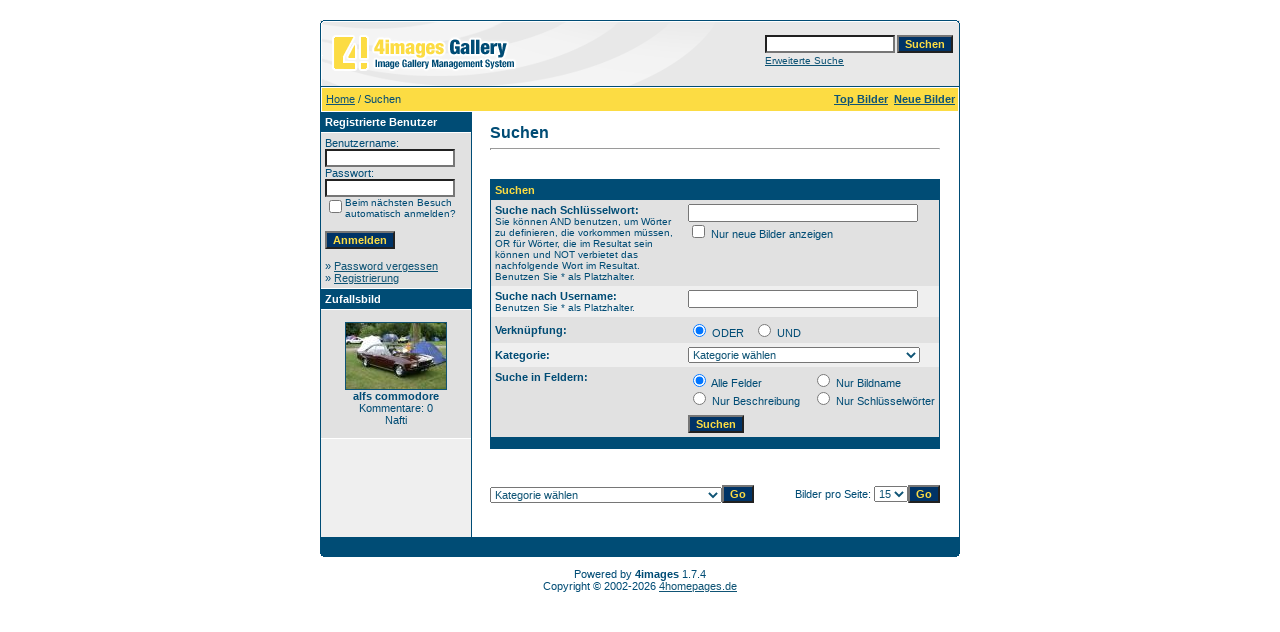

--- FILE ---
content_type: text/html
request_url: http://www.commodore-b.com/4images/search.php?sessionid=qahm5chic8cv1kc7te06orlk42
body_size: 4450
content:
<!DOCTYPE HTML PUBLIC "-//W3C//DTD HTML 4.01 Transitional//EN">
<html dir="ltr">
<head>
<title>Commodore-B.com Bildergalerie</title>
<meta http-equiv="content-type" content="text/html; charset=iso-8859-1" />
<link rel="stylesheet" href="./templates/default/style.css" />
<script language="javascript" type="text/javascript">
<!--

  var captcha_reload_count = 0;
	var captcha_image_url = "./captcha.php?sessionid=fr126htnu52e1fh2t7n9q8vjh7";
  function new_captcha_image() {
    if (captcha_image_url.indexOf('?') == -1) {
		  document.getElementById('captcha_image').src= captcha_image_url+'?c='+captcha_reload_count;
		} else {
		  document.getElementById('captcha_image').src= captcha_image_url+'&c='+captcha_reload_count;
		}

    document.getElementById('captcha_input').value="";
    document.getElementById('captcha_input').focus();
    captcha_reload_count++;
  }

	function opendetailwindow() { 
    window.open('','detailwindow','toolbar=no,scrollbars=yes,resizable=no,width=680,height=480');
  }
  
  function right(e) {
    if ((document.layers || (document.getElementById && !document.all)) && (e.which == 2 || e.which == 3)) {
      alert("© Copyright by Commodore-B.com Bildergalerie");
      return false;
    }
    else if (event.button == 2 || event.button == 3) {
      alert("© Copyright by Commodore-B.com Bildergalerie");
      return false;
    }
    return true;
  }

  if (document.layers){
    document.captureEvents(Event.MOUSEDOWN);
    document.onmousedown = right;
  }
  else if (document.all && !document.getElementById){
    document.onmousedown = right;
  }

	document.oncontextmenu = new Function("alert('© Copyright by Commodore-B.com Bildergalerie');return false");

// -->
</script>
</head>
<body bgcolor="#FFFFFF" text="#0F5475" link="#0F5475" vlink="#0F5475" alink="#0F5475">
<br /> 
<table width="640" border="0" cellspacing="0" cellpadding="0" align="center">
  <tr> 
    <td> 
      <table width="640" border="0" cellspacing="0" cellpadding="0" class="tablehead">
        <tr> 
          <td colspan="4"><img src="./templates/default/images/header_top.gif" width="640" height="6" alt="" /></td>
        </tr>
        <tr> 
          <td width="6"><img src="./templates/default/images/header_left.gif" width="6" height="60" alt="" /></td>
          <td width="405"><img src="./templates/default/images/header_logo.gif" width="405" height="60" alt="" /></td>
          <td width="225" align="right"> 
            <form method="post" action="./search.php?sessionid=fr126htnu52e1fh2t7n9q8vjh7">
              <table border="0" cellspacing="0" cellpadding="1">
                <tr> 
                  <td> 
                    <input type="text" name="search_keywords" size="15" class="searchinput" />
                  </td>
                  <td> 
                    <input type="submit" value="Suchen" class="button" name="submit" />
                  </td>
                </tr>
                <tr valign="top"> 
                  <td colspan="2"><a href="./search.php?sessionid=fr126htnu52e1fh2t7n9q8vjh7" class="smalltext">Erweiterte Suche</a></td>
                </tr>
              </table>
            </form>
          </td>
          <td align="right" width="6"><img src="./templates/default/images/header_right.gif" width="6" height="60" alt="" /></td>
        </tr>
      </table>
    </td>
  </tr>
  <tr> 
    <td class="bordercolor"> 
      <table width="640" border="0" cellspacing="1" cellpadding="0">
        <tr> 
          <td class="tablebgcolor"> 
            <table width="638" border="0" cellspacing="1" cellpadding="0">
              <tr> 
                <td class="navbar" height="23"> 
                  <table width="636" border="0" cellspacing="0" cellpadding="0">
                    <tr> 
                      <td>
					    <img src="./templates/default/images/spacer.gif" width="4" height="4" alt="" /><span class="clickstream"><a href="./index.php?sessionid=fr126htnu52e1fh2t7n9q8vjh7" class="clickstream">Home</a>&nbsp;/&nbsp;Suchen</span></td>
                      <td align="right">
					    <a href="./top.php?sessionid=fr126htnu52e1fh2t7n9q8vjh7"><b>Top Bilder</b></a>&nbsp;
						<a href="./search.php?search_new_images=1&amp;sessionid=fr126htnu52e1fh2t7n9q8vjh7"><b>Neue Bilder</b></a>&nbsp;
					  </td>
                    </tr>
                  </table>
                </td>
              </tr>
            </table>
            <table width="638" border="0" cellspacing="0" cellpadding="0">
              <tr> 
                <td width="150" class="row2" valign="top">
                  <table width="150" border="0" cellspacing="0" cellpadding="0">
                    <tr> 
                      <td class="head2" height="20"><img src="./templates/default/images/spacer.gif" alt="" width="4" height="4" />Registrierte Benutzer</td>
                    </tr>
                    <tr> 
                      <td class="tablebgcolor"><img src="./templates/default/images/spacer.gif" alt="" width="1" height="1" /></td>
                    </tr>
                    <tr> 
                      <td align="center" class="row1"><table width="100%" border="0" cellpadding="4" cellspacing="0">
  <tr> 
    <td valign="top" align="left"> 
      <form action="./login.php?sessionid=fr126htnu52e1fh2t7n9q8vjh7" method="post">
        Benutzername:<br />
        <input type="text" size="10" name="user_name" class="logininput" />
        <br />
        Passwort:<br />
        <input type="password" size="10" name="user_password" class="logininput" />
        <br />
        <table border="0" cellspacing="0" cellpadding="0">
          <tr valign="top"> 
            <td><input type="checkbox" name="auto_login" value="1" /></td>
            <td><span class="smalltext">Beim nächsten Besuch automatisch anmelden?</span></td>
          </tr>
        </table>
        <br />
		<input type="submit" value="Anmelden" class="button" />
      </form>
      &raquo; <a href="./member.php?action=lostpassword&amp;sessionid=fr126htnu52e1fh2t7n9q8vjh7">Password vergessen</a><br />
	  &raquo; <a href="./register.php?sessionid=fr126htnu52e1fh2t7n9q8vjh7">Registrierung</a></td>
  </tr>
</table>
</td>
                    </tr>
                    <tr> 
                      <td class="tablebgcolor"><img src="./templates/default/images/spacer.gif" alt="" width="1" height="1" /></td>
                    </tr>
                  </table>
				                    <table width="150" border="0" cellspacing="0" cellpadding="0">
                    <tr> 
                      <td class="head2" height="20"> <img src="./templates/default/images/spacer.gif" alt="" width="4" height="4" />Zufallsbild</td>
                    </tr>
                    <tr> 
                      <td class="tablebgcolor"><img src="./templates/default/images/spacer.gif" alt="" width="1" height="1" /></td>
                    </tr>
                    <tr> 
                      <td align="center" class="row1">
					    <br />
                        <a href="./details.php?image_id=298&amp;sessionid=fr126htnu52e1fh2t7n9q8vjh7"><img src="./data/thumbnails/57/IMG_3037.jpg" border="1" width="100" height="66" alt="alfs commodore" /></a><br /><b>alfs commodore</b><br />
Kommentare: 0<br />Nafti						<br />
                        <br />
                      </td>
                    </tr>
                    <tr> 
                      <td class="tablebgcolor"><img src="./templates/default/images/spacer.gif" alt="" width="1" height="1" /></td>
                    </tr>
                  </table>
				                  </td>
                <td width="1" class="bordercolor" valign="top"><img src="./templates/default/images/spacer.gif" alt="" width="1" height="1" /></td>
                <td width="18" valign="top"><img src="./templates/default/images/spacer.gif" alt="" width="18" height="18" /></td>
                <td width="450" valign="top">
                  <br />
                  <b class="title">Suchen</b> 
                  <hr size="1" />
                  
				  <br /><br />
                  				   
                  <table width="450" border="0" cellspacing="0" cellpadding="0">
                    <tr> 
                      <td class="head1"><form method="post" action="./search.php?sessionid=fr126htnu52e1fh2t7n9q8vjh7">
  <table width="100%" border="0" cellspacing="0" cellpadding="1">
    <tr>
      <td class="head1">
        <table width="100%" border="0" cellpadding="4" cellspacing="0">
          <tr>
            <td colspan="2" valign="top" class="head1">Suchen</td>
          </tr>
          <tr>
            <td valign="top" class="row1"><b>Suche nach Schlüsselwort:<br /><span class="smalltext">Sie können AND benutzen, um Wörter zu definieren, die vorkommen müssen, OR für Wörter, die im Resultat sein können und NOT verbietet das nachfolgende Wort im Resultat. Benutzen Sie * als Platzhalter.</span></b></td>
            <td class="row1" valign="top">
              <input type="text" name="search_keywords" size="40" value="" class="input" />
              <br />
              <input type="checkbox" name="search_new_images" value="1" />
              Nur neue Bilder anzeigen</td>
          </tr>
		  <tr>
            <td valign="top" class="row2"><b>Suche nach Username:<br /><span class="smalltext">Benutzen Sie * als Platzhalter.</span></b></td>
            <td class="row2" valign="top">
              <input type="text" name="search_user" size="40" value="" class="input" />
            </td>
          </tr>
          <tr>
            <td class="row1"><b>Verknüpfung:</b></td>
            <td class="row1">
              <input type="radio" name="search_terms" value="any" checked="checked" />
              ODER&nbsp;&nbsp;
							<input type="radio" name="search_terms" value="all" />
              UND            </td>
          </tr>
          <tr>
            <td class="row2"><b>Kategorie:</b></td>
            <td class="row2">
<select name="cat_id" class="categoryselect">
<option value="0">Kategorie wählen</option>
<option value="0">-------------------------------</option>
<option value="2" class="dropdownmarker">Eure Commos</option>
<option value="5">-- Project C 47</option>
<option value="6">-- Ranger aus Valencia</option>
<option value="19">-- Commodore B GS 2,8 von Matthias</option>
<option value="7">-- GS/E Limousine von Martin</option>
<option value="8">-- Thomas Rekord</option>
<option value="9">-- GS Coupé aus Frankreich</option>
<option value="10">-- Jims Breitbau-Coupé</option>
<option value="11">-- Commodore B Limo von Ebi</option>
<option value="13">-- Commodore B Coupé von Stefan</option>
<option value="14">-- Commodore V8 von Harry</option>
<option value="15">-- Rekord D 2000 Caravan von Stephan</option>
<option value="16">-- Commodore B Limo von Roland</option>
<option value="17">-- Rekord D Limo von Mario</option>
<option value="18">-- Commodore B 2,5 S Limo von Mo</option>
<option value="20">-- Rekord D 1.9 SH Coupé von Mike</option>
<option value="21">-- Rekord D 3.0i Limousine von Petra</option>
<option value="22">-- Raimunds 2.8 GS Coupé</option>
<option value="23">-- Commodore GS/E Coupé von Haagi</option>
<option value="24">-- Commodore B Limo von Sumpfi</option>
<option value="25">-- Michas Commo GS/E 3.0i Coupé</option>
<option value="26">-- Commo 3,0i Coupe von Hans</option>
<option value="41">-- Gartis Commo 2.6i Dual-RAM</option>
<option value="42">-- Mitch‘s 77er Commo B Coupe 4.0 24V</option>
<option value="43">-- Commollek´s Commo</option>
<option value="44">-- Riebchens Commo</option>
<option value="50">-- Dörks Rekord</option>
<option value="57">-- Alfs Commodore aus England</option>
<option value="58">-- dqp-sammy</option>
<option value="1" class="dropdownmarker">Unsere Commos</option>
<option value="12">-- Neuzugang Rekord GS/E 3.0i</option>
<option value="27">-- Commodore GS2.5 Weidner-Cabrio</option>
<option value="28">-- Rekord 1900S Coupé Automatic</option>
<option value="29">-- Über uns</option>
<option value="34">-- Rekord Vogt-Bestatter</option>
<option value="35">-- Ostermann Cabrio</option>
<option value="36">-- Rekord 1.7N ´72 2-türig</option>
<option value="31" class="dropdownmarker">Motorsport</option>
<option value="32">-- Historische Bilder</option>
<option value="33">-- Aktueller Motorsport</option>
<option value="37">---- Siegels Jägermeister-Commodore</option>
<option value="49">---- Martin Schenk</option>
<option value="53">-- Videos</option>
<option value="4" class="dropdownmarker">Commo-Umbauten</option>
<option value="30">-- Skandinavischer Custom-Commo</option>
<option value="3" class="dropdownmarker">Allgemeine Commo-Fotos</option>
<option value="38" class="dropdownmarker">In stiller Trauer</option>
<option value="39">-- Deniels Rekord</option>
<option value="40">-- Richards Commo</option>
<option value="48" class="dropdownmarker">Commodore-Jahrestreffen 2005</option>
<option value="54">-- Herbsttreffen 2005 in Kränzlin</option>
<option value="51" class="dropdownmarker">Filmausschnitte</option>
<option value="52">-- Chevrolet Iran in alten Persischen Filmen</option>
<option value="55">-- Werbung</option>
</select>
</td>
          </tr>
          <tr>
            <td valign="top" class="row1"><b>Suche in Feldern:</b></td>
            <td class="row1">
              <table border="0" cellspacing="0" cellpadding="0">
                <tr>
                  <td nowrap="nowrap"><input type="radio" name="search_fields" value="all" checked="checked" /> Alle Felder</td>
                  <td nowrap="nowrap">&nbsp;&nbsp;&nbsp;&nbsp;</td>
                  <td nowrap="nowrap"><input type="radio" name="search_fields" value="image_name" /> Nur Bildname</td>
                </tr>
                <tr>
                  <td nowrap="nowrap"><input type="radio" name="search_fields" value="image_description" /> Nur Beschreibung</td>
                  <td nowrap="nowrap">&nbsp;</td>
                  <td nowrap="nowrap"><input type="radio" name="search_fields" value="image_keywords" /> Nur Schlüsselwörter</td>
                </tr>
              </table>
            </td>
          </tr>
          <tr>
            <td class="row1">&nbsp;</td>
            <td class="row1"><input type="submit" value="Suchen" class="button" /></td>
          </tr>
        </table>
      </td>
    </tr>
  </table>
</form></td>
                    </tr>
                  </table>
                   
                  <br />
				   
                  <br />
				  <br />
                  <table width="100%" border="0" cellspacing="0" cellpadding="0">
                    <tr> 
                      <td><form method="post" name="jumpbox" action="./categories.php?sessionid=fr126htnu52e1fh2t7n9q8vjh7">
  <table border="0" cellspacing="0" cellpadding="0">
    <tr> 
      <td valign="bottom">
<select name="cat_id" onchange="if (this.options[this.selectedIndex].value != 0){ forms['jumpbox'].submit() }" class="categoryselect">
<option value="0">Kategorie wählen</option>
<option value="0">-------------------------------</option>
<option value="2" class="dropdownmarker">Eure Commos</option>
<option value="5">-- Project C 47</option>
<option value="6">-- Ranger aus Valencia</option>
<option value="19">-- Commodore B GS 2,8 von Matthias</option>
<option value="7">-- GS/E Limousine von Martin</option>
<option value="8">-- Thomas Rekord</option>
<option value="9">-- GS Coupé aus Frankreich</option>
<option value="10">-- Jims Breitbau-Coupé</option>
<option value="11">-- Commodore B Limo von Ebi</option>
<option value="13">-- Commodore B Coupé von Stefan</option>
<option value="14">-- Commodore V8 von Harry</option>
<option value="15">-- Rekord D 2000 Caravan von Stephan</option>
<option value="16">-- Commodore B Limo von Roland</option>
<option value="17">-- Rekord D Limo von Mario</option>
<option value="18">-- Commodore B 2,5 S Limo von Mo</option>
<option value="20">-- Rekord D 1.9 SH Coupé von Mike</option>
<option value="21">-- Rekord D 3.0i Limousine von Petra</option>
<option value="22">-- Raimunds 2.8 GS Coupé</option>
<option value="23">-- Commodore GS/E Coupé von Haagi</option>
<option value="24">-- Commodore B Limo von Sumpfi</option>
<option value="25">-- Michas Commo GS/E 3.0i Coupé</option>
<option value="26">-- Commo 3,0i Coupe von Hans</option>
<option value="41">-- Gartis Commo 2.6i Dual-RAM</option>
<option value="42">-- Mitch‘s 77er Commo B Coupe 4.0 24V</option>
<option value="43">-- Commollek´s Commo</option>
<option value="44">-- Riebchens Commo</option>
<option value="50">-- Dörks Rekord</option>
<option value="57">-- Alfs Commodore aus England</option>
<option value="58">-- dqp-sammy</option>
<option value="1" class="dropdownmarker">Unsere Commos</option>
<option value="12">-- Neuzugang Rekord GS/E 3.0i</option>
<option value="27">-- Commodore GS2.5 Weidner-Cabrio</option>
<option value="28">-- Rekord 1900S Coupé Automatic</option>
<option value="29">-- Über uns</option>
<option value="34">-- Rekord Vogt-Bestatter</option>
<option value="35">-- Ostermann Cabrio</option>
<option value="36">-- Rekord 1.7N ´72 2-türig</option>
<option value="31" class="dropdownmarker">Motorsport</option>
<option value="32">-- Historische Bilder</option>
<option value="33">-- Aktueller Motorsport</option>
<option value="37">---- Siegels Jägermeister-Commodore</option>
<option value="49">---- Martin Schenk</option>
<option value="53">-- Videos</option>
<option value="4" class="dropdownmarker">Commo-Umbauten</option>
<option value="30">-- Skandinavischer Custom-Commo</option>
<option value="3" class="dropdownmarker">Allgemeine Commo-Fotos</option>
<option value="38" class="dropdownmarker">In stiller Trauer</option>
<option value="39">-- Deniels Rekord</option>
<option value="40">-- Richards Commo</option>
<option value="48" class="dropdownmarker">Commodore-Jahrestreffen 2005</option>
<option value="54">-- Herbsttreffen 2005 in Kränzlin</option>
<option value="51" class="dropdownmarker">Filmausschnitte</option>
<option value="52">-- Chevrolet Iran in alten Persischen Filmen</option>
<option value="55">-- Werbung</option>
</select>
</td>
      <td valign="top"> 
        <input type="submit" value="Go" class="button" />
      </td>
    </tr>
  </table>
</form>
</td>
                      <td align="right"><form method="post" action="search.php?sessionid=fr126htnu52e1fh2t7n9q8vjh7">
  <table border="0" cellspacing="0" cellpadding="0">
    <tr> 
      <td>Bilder pro Seite:&nbsp;</td>
      <td>
<select name="setperpage" class="setperpageselect">
<option value="3">3</option>
<option value="6">6</option>
<option value="9">9</option>
<option value="12">12</option>
<option value="15" selected="selected">15</option>
<option value="18">18</option>
<option value="21">21</option>
<option value="24">24</option>
<option value="27">27</option>
<option value="30">30</option>
<option value="33">33</option>
<option value="36">36</option>
<option value="39">39</option>
<option value="42">42</option>
<option value="45">45</option>
</select>
</td>
      <td> 
        <input type="submit" value="Go" class="button" name="submit" />
      </td>
    </tr>
  </table>
</form>
</td>
                    </tr>
                  </table>
                  <p>&nbsp;</p>
                </td>
                <td width="19" valign="top"><img src="./templates/default/images/spacer.gif" alt="" width="19" height="19" /></td>
              </tr>
            </table>
          </td>
        </tr>
      </table>
    </td>
  </tr>
  <tr> 
    <td> 
      <table width="640" border="0" cellspacing="0" cellpadding="0" class="tablebottom">
        <tr> 
          <td width="6"><img src="./templates/default/images/footer_left.gif" width="6" height="19" alt="" /></td>
          <td width="405">&nbsp;</td>
          <td width="225">&nbsp;</td>
          <td width="6"><img src="./templates/default/images/footer_right.gif" width="6" height="19" alt="" /></td>
        </tr>
      </table>
    </td>
  </tr>
</table>

<!--
    Bitte beachten Sie, dass der folgende Copyrighthinweis
    auf JEDER Seite die von 4images ausgegeben wird sichtbar 
    sein MUSS. Schriftart, Farbe etc. dürfen an die eigene 
    Website angepasst werden, der Hinweis darf aber unter 
    KEINEN Umständen entfernt oder unsichtbar gemacht werden.
    Auch muss der Hyperlink zu http://www.4homepages.de intakt 
    bleiben. Diese Bedingung ist Bestandteil der Lizenz dieser 
    Software. Lesen Sie die Lizenz.txt Datei für weitere 
    Informationen.
	
    Please note that the following copyright notice
    MUST be displayed on each and every page output
    by 4images. You may alter the font, colour etc. but
    you CANNOT remove it, nor change it so that it be,
    to all intents and purposes, invisible. The hyperlink 
    http://www.4homepages.de must also remain intact. 
    These conditions are part of the licence this software 
    is released under. See the Licence.txt file for 
    more information.
// -->

<p id="copyright" align="center">
  Powered by <b>4images</b> 1.7.4
  <br />
  Copyright &copy; 2002-2026 <a href="http://www.4homepages.de" target="_blank">4homepages.de</a>
</p>
</body>
</html>